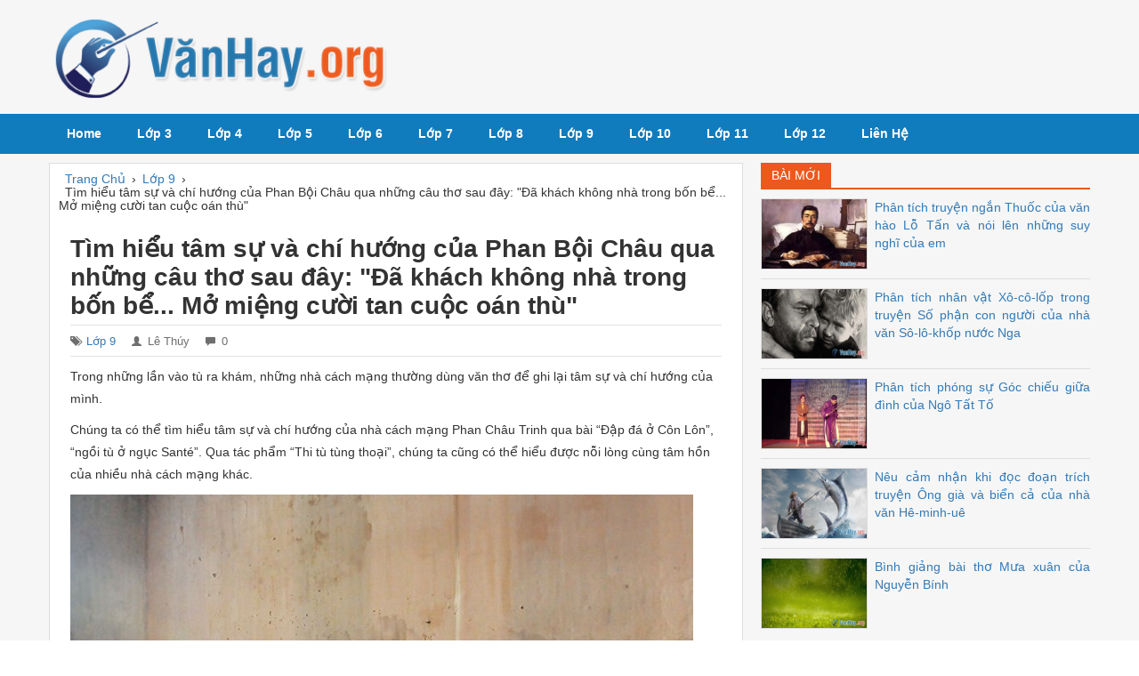

--- FILE ---
content_type: text/html; charset=utf-8
request_url: https://vanhay.org/tim-hieu-tam-su-va-chi-huong-cua-phan-boi-chau-qua-nhung-cau-tho-sau-day-da-khach-khong-nha-trong-bon-be-mo/
body_size: 8787
content:

<!DOCTYPE html>
<html lang="vi" xmlns="http://www.w3.org/1999/xhtml">
<head><meta http-equiv="Content-Type" content="text/html; charset=utf-8" /><title>
	Tìm hiểu tâm sự và chí hướng của Phan Bội Châu qua những câu thơ sau đây: "Đã khách không nhà trong bốn bể... Mở miệng cười tan cuộc oán thù"
</title><link rel="icon" href="/favicon.ico" type="image/x-icon" />
    <!--iOS/android/handheld specific -->
    <link rel="apple-touch-icon" href="/apple-touch-icon.png" /><meta name="viewport" content="width=device-width, initial-scale=1.0" /><meta name="apple-mobile-web-app-capable" content="yes" /><meta name="apple-mobile-web-app-status-bar-style" content="black" /><link rel="stylesheet" type="text/css" media="all" href="/bootstrap/css/bootstrap.min.css" /><link rel="stylesheet" type="text/css" media="all" href="/style.min.css" />
    <!--[if lt IE 9]>
    <script src="/js/html5.js"></script>
    <![endif]-->    
    <script type='text/javascript' src='//ajax.googleapis.com/ajax/libs/jquery/1.8.3/jquery.min.js?ver=1.7.1'></script>
    <script type='text/javascript' src='/js/modernizr.min.js?ver=3.9.2'></script>
    <script type='text/javascript' src='/js/customscript.js?ver=3.9.2'></script>


<meta name="keywords" content="Tìm hiểu tâm sự và chí hướng của Phan Bội Châu qua những câu thơ sau đây: &quot;Đã khách không nhà trong bốn bể... Mở miệng cười tan cuộc oán thù&quot;" /><meta name="description" content="Trong những lần vào tù ra khám, những nhà cách mạng thường dùng văn thơ để ghi lại tâm sự và chí hướng của mình.
Chúng ta có thể tìm hiểu tâm sự và chí hướng của nhà cách mạng Phan Châu Trinh qua bài “Đập đá ở Côn Lôn”, “ngồi tù ở ngục Santé”." /></head>
<body>
    <div id="wrap">
        
<div id="header">
    <div class="container">
        <div class="row">

            <div id="logo" class="col-md-4">
                <p><a href="https://vanhay.org/" title="Văn hay, những bài văn mẫu hay chọn lọc"><img class="img-responsive" src="/images/logo.png" alt="Văn hay, những bài văn mẫu hay chọn lọc"></a></p>
            </div> <!-- #logo -->

            <div id="wg-header" class="col-md-8 right">
                
            </div> <!-- End #wg-header -->

        </div> <!-- .row -->
    </div> <!-- .container -->

</div> <!-- End #header -->

<div id="main-menu">

    <div class="secondary-navigation">
        <nav id="navigation" >
            <ul id="menu-main-navigation" class="menu">
                <li><a href="https://vanhay.org/">Home</a></li>
                <li><a href="/van-hay/lop-3/">Lớp 3</a></li>
                <li><a href="/van-hay/lop-4/">Lớp 4</a></li>
                <li><a href="/van-hay/lop-5/">Lớp 5</a></li>
                <li><a href="/van-hay/lop-6/">Lớp 6</a></li>
                <li><a href="/van-hay/lop-7/">Lớp 7</a></li>
                <li><a href="/van-hay/lop-8/">Lớp 8</a></li>
                <li><a href="/van-hay/lop-9/">Lớp 9</a></li>
                <li><a href="/van-hay/lop-10/">Lớp 10</a></li>
                <li><a href="/van-hay/lop-11/">Lớp 11</a></li>
                <li><a href="/van-hay/lop-12/">Lớp 12</a></li>
                <li><a rel="nofollow" href="/lien-he/">Liên Hệ</a></li>
            </ul>
        </nav>
    </div> <!-- End .secondary-navigation -->

</div> <!-- #main-menu -->

        <div class="container">       
            
    <div class="row">
        

<div id="main-content" class="col-md-8">   
    <div class="main-breadcrumb"><div itemscope itemtype="http://data-vocabulary.org/Breadcrumb"><a href="/" itemprop="url"><span itemprop="title">Trang Chủ</span></a>›</div><div itemscope itemtype="http://data-vocabulary.org/Breadcrumb"><a href="https://vanhay.org/van-hay/lop-9/" itemprop="url"><span itemprop="title">Lớp 9</span></a>›</div><div><span>Tìm hiểu tâm sự và chí hướng của Phan Bội Châu qua những câu thơ sau đây: "Đã khách không nhà trong bốn bể... Mở miệng cười tan cuộc oán thù"</span></div></div>
    <article>
        <div id="content_box" >

            <div id="post">

                <h1 class="title">Tìm hiểu tâm sự và chí hướng của Phan Bội Châu qua những câu thơ sau đây: "Đã khách không nhà trong bốn bể... Mở miệng cười tan cuộc oán thù"</h1>
                <span class="post-meta"><span class="post-cat"><span class="glyphicon glyphicon-tags"></span><a href="https://vanhay.org/van-hay/lop-9/" title="View all posts in Lớp 9">Lớp 9</a></span><span class="post-author"><span class="glyphicon glyphicon-user"></span>Lê Thúy</span><span class="post-comments"><span class="glyphicon glyphicon-comment"></span>0</span></span>

                <div class="content">
                    <p> Trong những lần vào tù ra khám, những nhà cách mạng thường dùng văn thơ để ghi lại tâm sự và chí hướng của mình.</p>
<p>  Chúng ta có thể tìm hiểu tâm sự và chí hướng của nhà cách mạng Phan Châu Trinh qua bài “Đập đá ở Côn Lôn”, “ngồi tù ở ngục Santé”. Qua tác phẩm “Thi tù tùng thoại”, chúng ta cũng có thể hiểu được nỗi lòng cùng tâm hồn của nhiều nhà cách mạng khác.</p>
<p><img src="https://vanhay.org/uploads/2016/08/23/nguc-tu-quang-dong_103923.jpg" width="700" height="500" alt="Ngục tù Quảng Đông" title="Ngục tù Quảng Đông"/></p>
<p>  Trên đường bôn ba nơi hải ngoại để mong thực hiện lí tưởng giải phóng dân tộc thoát khỏi ách nô lệ của thực dân Pháp, trong những lần vào tù ra khám, Phan Bội Châu cũng đã ghi lại tâm sự và chí hướng của mình qua nhiều văn thơ. Đoạn thơ sau đây trích trong bài “Cảm tác vào nhà ngục Quảng Đông” giúp ta hiểu được khá nhiều tâm sự và chí hướng của nhà cách mạng họ Phan:</p>
<p>  Đã khách không nhà trong bốn bể,<br />
  Lại người có tội giữa năm châu <br />
  Dang tay ôm chặt bồ kinh tế,<br />
Mở miệng cười tan cuộc oán thù.</p>
<p>  Năm 1913, khi trong nước xảy ra vụ ném bom ở Thái Bình và khách sạn Hà Nội, thì tại tỉnh thành Quảng Đông - nới mà nhà cách mạng Phan Bội Châu đang hoạt động - có quân lính gây chiến, Long Tế Quang được lệnh kéo binh đến để nhận chức Đô đốc tỉnh Quảng Đông, Pháp âm mưu mua chuộc Long Tế Quang để ông này bắt giam Phan Bội Châu vào ngục.</p>
<p>  Cuộc đời vào tù ra khám không thể làm nản lòng, thối chí một người đã quyết hi sinh vì đại cuộc như Phan Bội Châu.</p>
<p>  Đứng ra chủ trương và lãnh đạo trong phong trào giải phóng dân tộc khỏi ách nô lệ của thực dân Pháp, Phan Bội Châu đã thấy trước tất cả những gian lao nguy hiểm đang chờ đón mình.</p>
<p>  Tuy nhiên, trong bao năm lưu lạc nơi đất khách, theo đuổi một lí tưởng cao cả, mang trong mình một sứ mạng thiêng liêng: cứu dân, cứu nước, nhà cách mạng không khỏi chạnh lòng nghĩ đến tấm thân trôi nổi, rày đó mai đây không nơi nương tựa. Giữa cảnh mênh mông và vô cùng rộng lớn của trời đất thế mà Phan Bội Châu không tìm được một mái nhà để sưởi ấm lòng người viễn khách trên bước đường li hương:</p>
<p>  Đã khách không nhà trong bốn bể.</p>
<p>  Trong những ngày còn ở tại quê nhà, Phan Bội Châu phải lén lút hoạt động để tránh sự dò xét của thực dân Pháp. Cho đến khi ra hải ngoại và mỗi lần trở về nước, ông đều phải giữ bí mật hành tung.</p>
<p>  Không có cơ hội hoạt động ở quê hương, trốn ra hải ngoại, Phan Bội Châu cũng chẳng được may mắn hơn., ông đã yêu cầu các chính khách Nhật và Trung Hoa giúp cho phương tiện trong việc đòi lại chủ quyền của đất nước. Những người này hứa sẽ sẵn sàng giúp và hứa hẹn rất nhiều nhưng đó chỉ là những lời nói suông. Năm 1908, sau khi kí thương ước với Pháp, Chính phủ Nhật đã ra lệnh trục xuất tất cả những nhà cách mạng Việt Nam trên đất Nhật. Phan Bội Châu cùng các bạn đồng chí sang Trung Hoa để tạm tránh và tiếp tục việc mưu đồ đại sứ, nhưng nơi đây nhà cầm quyền Trung Hoa cũng chẳng để cho ông và các bạn đồng chí được yên.</p>
<p>  Ở trong nước, Phan Bội Châu đã bị thực dân phong kiến đặt ra ngoài vòng pháp luật, ra nước ngoài ông cũng vẫn bị theo dõi. Đâu đâu ông cũng phải hoạt động một cách âm thầm, lén lút.</p>
<p>  Nhân vụ ném bom ở Thái Bình và khách sạn Hà Nội, thực dân Pháp lên án xử tử 4 người làm cách mạng trong đó có Phan Bội Châu và Kỳ Ngoại Hầu Cường Để. Bủa lưới khắp trong nước để bắt cho kì được Phan Bội Châu, thực dân còn thương thuyết các nước lân bang để truy nã ông một cách gắt gao.</p>
<p>  Vậy khắp năm châu, đâu đâu Phan Bội Châu cũng là kẻ có tội.</p>
<p>  Lại người có tội giữa năm châu.<br />
Nhưng Phan Bội Châu đã làm gì nên tội? Phải chăng ông đã thiết tha yêu nước và mong mỏi đòi lại chủ quyền quốc gia trong tay thực dân? Thực dân không muốn cho nước Việt Nam được tự do, Phan Bội Châu tranh đấu đòi tự do. Thực dân rêu rao khai hóa dân tộc nhược tiểu nhưng kì thật chúng muốn cho Việt Nam mãi mãi là thuộc địa của chúng. Vì lẽ ấy, cường quyền và pháp luận của thực dân đã lên án Phan Bội Châu.</p>
<p>  Bốn câu thơ trong bài “Vào nhà ngục Quảng Đông cảm tác” trên đây không những đã nói lên tâm sự của nhà cách mạng Phan Bội Châu mà còn cho chúng ta biết thêm chí hướng của ông nữa.</p>
<p>  Chí hướng của Phan Bội Châu là chí hướng của một người luôn luôn mưu việc ích nước lợi dân. Lí tưởng này đã có ngay trong người của Phan Bội Châu từ lúc ông còn là một thư sinh. Khi kinh thành Huế thất thủ, vua Hàm Nghi bôn đào (năm 1885), Tôn Thất Thuyết liền hạ chiếu cần vương. Lúc bấy giờ chỉ là một thư sinh vừa 18 tuổi, Phan Bội Châu hăng hái hưởng ứng phong trào kháng Pháp bằng cách lập ra “sĩ tử cần vương đội”. Kịp đến lúc trưởng thành, ông đã quên thân mình, quên chữ công danh, đi khắp trong nước để vận động công cuộc cách mạng giải phóng dân tộc.</p>
<p>  Vì muốn thực hiện việc kinh bang tế thế mà Phan Bội Châu phải lưu lạc nơi xứ người, chịu muôn ngàn cay đắng, vào tù ra khám. Tuy nhiên, nhà ái quốc chân thành họ Phan, trước những đe dọa của thực dân, vẫn “ôm chặt bồ kinh tế”:</p>
<p>  Dang tay ôm chặt bồ kinh tế.</p>
<p>  Nhưng lí tưởng của Phan Bội Châu không phải chỉ dừng lại khi ông đã hoàn thành sứ mạng giành lại chủ quyền cho đất nước, ông còn muốn tiến xa hơn nữa, chủ trương dùng võ lực để đánh đuổi kẻ thù cướp nước ta khỏi lãnh thổ, nhưng Phan Bội Châu không hề có tư tưởng “kì thị chủng tộc”.</p>
<p>  Ông muốn tiến đến một xã hội mà trong đó loài người không còn thù oán, giận ghét nhau. Là một nhà nho uyên thâm, ông muốn thực hành câu của thánh hiền “dĩ đức báo oán”. Kẻ thù đối xử tàn ác với mình nhưng với độ lượng quân tử, với lòng nhân ái, mình phải dùng sự ôn hòa, đức độ để đối xử với họ, thù oán nhờ đó sẽ được xóa tan.</p>
<p>  Gặp lúc hoạn nạn người quân tử không nên trách trời, hờn giận người mình phải xét nét lỗi mình, suy ngẫm để sửa chữa những khuyết điểm.</p>
<p><img src="https://vanhay.org/uploads/2016/08/23/nha-nguc-quang-dong_103923.jpg" width="700" height="525" alt="Nhà ngục Quảng Đông" title="Nhà ngục Quảng Đông"/></p>
<p>  Trên đường tranh đấu, là một chiến sĩ cách mạng tiên phong, Phan Bội Châu thấy cần phải thực hành phương châm “bớt thù thêm bạn” để gây thêm uy lực cho mình, những sự oán thù, hiềm khích cũng sẽ được giải quyết một cách ôn hòa.</p>
<p>  Mở miệng cười tan cuộc oán thù.</p>
<p>  Lí tưởng của nhà cách mạng Phan Bội Châu được thể hiện qua bốn câu thơ trên là lí tưởng đại đồng, nhân ái mà chúng ta có thể tìm được nơi các bậc hiền triết trên thế giới.</p>
<p>  Tâm sự và chí hướng của Phan Bội Châu trong bốn câu thơ trên là tâm sự của một nhà ái quốc đã gặp nhiều nỗi gian truân trên bước đường thực hiện, lí tưởng cứu dân cứu nước và chí hướng của ông là chí hướng của một anh hùng lúc nào cũng muốn đem tài kinh bang tế thế của mình để làm nên những việc phi thường, lưu lại cho hậu thế những chiến công hiển hách.</p>
<p>  Với những lời thơ hào hùng, Phan Bội Châu đã tỏ ra có một tác phong của người quân tử “phú quý bất năng dâm, bần tiện bất năng di, uy vũ bất năng khuất”.</p>
                </div> <!-- .content -->

                

            </div><!-- End .post-->
            
            <div class="related-posts"><h3>Bài viết liên quan</h3><div class="row"><div class="col-sm-4 rp"><a href="https://vanhay.org/binh-giang-bai-ca-dao-sau-dung-ben-ni-dong-ngo-ben-te-dong-phat-pho-duoi-ngon-nang-hong-ban-mai/" title="Bình giảng bài ca dao sau: Đứng bên ni đồng ngó bên tê đồng... Phất phơ dưới ngọn nắng hồng ban mai"><img width="200" height="125" src="https://vanhay.org/uploads/2016/07/11/dung-ben-ni-dong_092843.png" alt="Bình giảng bài ca dao sau: Đứng bên ni đồng ngó bên tê đồng... Phất phơ dưới ngọn nắng hồng ban mai" title="Bình giảng bài ca dao sau: Đứng bên ni đồng ngó bên tê đồng... Phất phơ dưới ngọn nắng hồng ban mai" /><p>Bình giảng bài ca dao sau: "Đứng bên ni đồng ngó bên tê đồng... Phất phơ dưới ngọn nắng hồng ban mai"</p></a></div><div class="col-sm-4 rp"><a href="https://vanhay.org/trong-thu-gui-thanh-nien-va-nhi-dong-ca-nuoc-nhan-dip-tet-nam-1946-bac-ho-viet-mot-nam-khoi-dau-tu-mua-xuan/" title="Trong thư gửi thanh niên và nhi đồng cả nước nhân dịp Tết năm 1946.
 Bác Hồ viết: Một năm khởi đầu từ mùa xuân. Một đời bắt đầu từ tuổi trẻ.
 Tuổi trẻ là mùa xuân của xã hội. Hãy nêu suy nghĩ về lời nói của Bác"><img width="200" height="125" src="https://vanhay.org/uploads/2016/07/09/tuoi-tre-la-mua-xuan_015658.jpg" alt="Trong thư gửi thanh niên và nhi đồng cả nước nhân dịp Tết năm 1946.
 Bác Hồ viết: Một năm khởi đầu từ mùa xuân. Một đời bắt đầu từ tuổi trẻ.
 Tuổi trẻ là mùa xuân của xã hội. Hãy nêu suy nghĩ về lời nói của Bác" title="Trong thư gửi thanh niên và nhi đồng cả nước nhân dịp Tết năm 1946.
 Bác Hồ viết: Một năm khởi đầu từ mùa xuân. Một đời bắt đầu từ tuổi trẻ.
 Tuổi trẻ là mùa xuân của xã hội. Hãy nêu suy nghĩ về lời nói của Bác" /><p>Trong thư gửi thanh niên và nhi đồng cả nước nhân dịp Tết năm 1946.
 Bác Hồ viết: Một năm khởi đầu từ mùa xuân. Một đời bắt đầu từ tuổi trẻ.
 Tuổi trẻ là mùa xuân của xã hội. Hãy nêu suy nghĩ về lời nói của Bác</p></a></div><div class="col-sm-4 rp"><a href="https://vanhay.org/ban-luan-ve-cau-tuc-ngu-co-cong-mai-sac-co-ngay-nen-kim/" title="Bàn luận về câu tục ngữ: Có công mài sắc có ngày nên kim"><img width="200" height="125" src="https://vanhay.org/uploads/2016/08/18/co-cong-mai-sat_024219.png" alt="Bàn luận về câu tục ngữ: Có công mài sắc có ngày nên kim" title="Bàn luận về câu tục ngữ: Có công mài sắc có ngày nên kim" /><p>Bàn luận về câu tục ngữ: Có công mài sắc có ngày nên kim</p></a></div></div><!-- .row --><div class="row"><div class="col-sm-4 rp"><a href="https://vanhay.org/ke-lai-mot-lan-mac-khuyet-diem-cua-ban-than-hoac-mot-nguoi-ban-trong-lop-lam-thay-co-giao-buon/" title="Kể lại một lần mắc khuyết điểm của bản thân hoặc một người bạn trong lớp làm thầy (cô) giáo buồn"><img width="200" height="125" src="https://vanhay.org/uploads/2016/07/07/mot-lan-mac-loi_042611.jpg" alt="Kể lại một lần mắc khuyết điểm của bản thân hoặc một người bạn trong lớp làm thầy (cô) giáo buồn" title="Kể lại một lần mắc khuyết điểm của bản thân hoặc một người bạn trong lớp làm thầy (cô) giáo buồn" /><p>Kể lại một lần mắc khuyết điểm của bản thân hoặc một người bạn trong lớp làm thầy (cô) giáo buồn</p></a></div><div class="col-sm-4 rp"><a href="https://vanhay.org/phan-tich-mot-so-bai-ca-dao-hay-ve-tinh-yeu-nam-nu-va-giao-duyen-trong-kho-tang-van-hoc-dan-gian-viet-nam/" title="Phân tích một số bài ca dao hay về tình yêu nam nữ và giao duyên trong kho tàng văn học dân gian Việt Nam"><img width="200" height="125" src="https://vanhay.org/uploads/2016/07/11/giao-duyen_022053.png" alt="Phân tích một số bài ca dao hay về tình yêu nam nữ và giao duyên trong kho tàng văn học dân gian Việt Nam" title="Phân tích một số bài ca dao hay về tình yêu nam nữ và giao duyên trong kho tàng văn học dân gian Việt Nam" /><p>Phân tích một số bài ca dao hay về tình yêu nam nữ và giao duyên trong kho tàng văn học dân gian Việt Nam</p></a></div><div class="col-sm-4 rp"><a href="https://vanhay.org/ban-ve-trang-phuc/" title="Bàn về trang phục"><img width="200" height="125" src="https://vanhay.org/uploads/2016/07/09/trang-phuc-vay-xoe_094240.jpg" alt="Bàn về trang phục" title="Bàn về trang phục" /><p>Bàn về trang phục</p></a></div></div><!-- .row --></div>
                        
             

            <div id="cphContent_ucPost1_div_commentform" class="comment-form">
                <h3>Viết bình luận</h3>
                <form method="post" action="/tim-hieu-tam-su-va-chi-huong-cua-phan-boi-chau-qua-nhung-cau-tho-sau-day-da-khach-khong-nha-trong-bon-be-mo/" id="cf">
<div class="aspNetHidden">
<input type="hidden" name="__VIEWSTATE" id="__VIEWSTATE" value="H4Jz/xidZGakVCUGqD75UE8A98VzptAlxakxw2rwhfO6wgVVX+IRUlbwTd5Y3qfunQTqKFCLRCFf3xD6rahNqMl7AQr/GEr9q5X5opYPUUw=" />
</div>

<div class="aspNetHidden">

	<input type="hidden" name="__VIEWSTATEGENERATOR" id="__VIEWSTATEGENERATOR" value="1E0D0D5D" />
	<input type="hidden" name="__EVENTVALIDATION" id="__EVENTVALIDATION" value="BP3luvpRJWSKanIrp575EMPyAKAEWTHtC+b75adjVedoqgpbSqGpK2e81npVKB7hkNUraLP1mo+DdNz2GqcHkY7YPtZd6s2bivpQu6d5Ako0upL6pVOvRLsEjOFITMVhI9QLJeKS9aCmUBDKMwNbTLJdcstGP6K2PeObnysMgLwLBxHZE9/NMgywBoykgZX+XvhHKHllNw4FO+i7otHbTA==" />
</div>
                    <p class="comment-form-author">
                        <label for="author">Họ tên</label>                            
                        <input name="ctl00$cphContent$ucPost1$txtAuthor" type="text" id="cphContent_ucPost1_txtAuthor" class="author" size="30" aria-required="true" />
                    </p>
                    <p class="comment-form-email">
                        <label for="email">Địa chỉ email</label>                            
                        <input name="ctl00$cphContent$ucPost1$txtEmail" type="text" id="cphContent_ucPost1_txtEmail" class="email" size="30" aria-required="true" />
                    </p>
                    <p class="comment-form-comment">
                        <label for="comment">Nội dung</label>                            
                        <textarea name="ctl00$cphContent$ucPost1$txtComment" rows="5" cols="45" id="cphContent_ucPost1_txtComment" class="comment" aria-required="true">
</textarea>
                    </p>
                    <p class="form-submit">                           
                        <input type="submit" name="ctl00$cphContent$ucPost1$btnComment" value="Gửi Bình Luận" id="cphContent_ucPost1_btnComment" class="btn btn-primary" />                          
                        <input type="hidden" name="ctl00$cphContent$ucPost1$hfPostID" id="cphContent_ucPost1_hfPostID" value="124" />
                    </p>
                </form>

            </div> <!-- End #comment-form -->

        </div> <!-- End #content_box -->

    </article>


</div> <!-- #main-content -->
        
<div id="sidebar" class="col-md-4">   

    <div class="sidebar-item new-posts col-xs-12">
        <h3 class="block-title"><span>Bài Mới</span></h3>
        <ul>
            <li class="row"><div class="left"><a title="Phân tích truyện ngắn Thuốc của văn hào Lỗ Tấn và nói lên những suy nghĩ của em" href="https://vanhay.org/phan-tich-truyen-ngan-thuoc-cua-van-hao-lo-tan-va-noi-len-nhung-suy-nghi-cua-em/"><img src="https://img.vanhay.org/uploads/2019/05/23/phan-tich-truyen-ngan-thuoc-cua-van-hao-lo-tan_022152892.jpg" alt="Phân tích truyện ngắn Thuốc của văn hào Lỗ Tấn và nói lên những suy nghĩ của em" width ="120" height="80"/></a></div><p><a title="Phân tích truyện ngắn Thuốc của văn hào Lỗ Tấn và nói lên những suy nghĩ của em" href="https://vanhay.org/phan-tich-truyen-ngan-thuoc-cua-van-hao-lo-tan-va-noi-len-nhung-suy-nghi-cua-em/">Phân tích truyện ngắn Thuốc của văn hào Lỗ Tấn và nói lên những suy nghĩ của em</a></p></li><li class="row"><div class="left"><a title="Phân tích nhân vật Xô-cô-lốp trong truyện Số phận con người của nhà văn Sô-lô-khốp nước Nga" href="https://vanhay.org/phan-tich-nhan-vat-xo-co-lop-trong-truyen-so-phan-con-nguoi-cua-nha-van-so-lo-khop-nuoc-nga/"><img src="https://img.vanhay.org/uploads/2019/05/23/phan-tich-nhan-vat-xo-co-lop-trong-truyen-so-phan-con-nguoi_015011819.jpg" alt="Phân tích nhân vật Xô-cô-lốp trong truyện Số phận con người của nhà văn Sô-lô-khốp nước Nga" width ="120" height="80"/></a></div><p><a title="Phân tích nhân vật Xô-cô-lốp trong truyện Số phận con người của nhà văn Sô-lô-khốp nước Nga" href="https://vanhay.org/phan-tich-nhan-vat-xo-co-lop-trong-truyen-so-phan-con-nguoi-cua-nha-van-so-lo-khop-nuoc-nga/">Phân tích nhân vật Xô-cô-lốp trong truyện Số phận con người của nhà văn Sô-lô-khốp nước Nga</a></p></li><li class="row"><div class="left"><a title="Phân tích phóng sự Góc chiếu giữa đình của Ngô Tất Tố" href="https://vanhay.org/phan-tich-phong-su-goc-chieu-giua-dinh-cua-ngo-tat-to/"><img src="https://img.vanhay.org/uploads/2019/05/23/phan-tich-phong-su-goc-chieu-giua-dinh-cua-ngo-tat-to_013149926.jpg" alt="Phân tích phóng sự Góc chiếu giữa đình của Ngô Tất Tố" width ="120" height="80"/></a></div><p><a title="Phân tích phóng sự Góc chiếu giữa đình của Ngô Tất Tố" href="https://vanhay.org/phan-tich-phong-su-goc-chieu-giua-dinh-cua-ngo-tat-to/">Phân tích phóng sự Góc chiếu giữa đình của Ngô Tất Tố</a></p></li><li class="row"><div class="left"><a title="Nêu cảm nhận khi đọc đoạn trích truyện Ông già và biển cả của nhà văn Hê-minh-uê" href="https://vanhay.org/neu-cam-nhan-khi-doc-doan-trich-truyen-ong-gia-va-bien-ca-cua-nha-van-he-minh-ue/"><img src="https://img.vanhay.org/uploads/2019/05/23/neu-cam-nhan-khi-doc-doan-trich-truyen-ong-gia-va-bien-ca_111906426.jpg" alt="Nêu cảm nhận khi đọc đoạn trích truyện Ông già và biển cả của nhà văn Hê-minh-uê" width ="120" height="80"/></a></div><p><a title="Nêu cảm nhận khi đọc đoạn trích truyện Ông già và biển cả của nhà văn Hê-minh-uê" href="https://vanhay.org/neu-cam-nhan-khi-doc-doan-trich-truyen-ong-gia-va-bien-ca-cua-nha-van-he-minh-ue/">Nêu cảm nhận khi đọc đoạn trích truyện Ông già và biển cả của nhà văn Hê-minh-uê</a></p></li><li class="row"><div class="left"><a title="Bình giảng bài thơ Mưa xuân của Nguyễn Bính" href="https://vanhay.org/binh-giang-bai-tho-mua-xuan-cua-nguyen-binh/"><img src="https://img.vanhay.org/uploads/2019/05/23/binh-giang-bai-tho-mua-xuan-cua-nguyen-binh_105804596.jpg" alt="Bình giảng bài thơ Mưa xuân của Nguyễn Bính" width ="120" height="80"/></a></div><p><a title="Bình giảng bài thơ Mưa xuân của Nguyễn Bính" href="https://vanhay.org/binh-giang-bai-tho-mua-xuan-cua-nguyen-binh/">Bình giảng bài thơ Mưa xuân của Nguyễn Bính</a></p></li>
        </ul>
    </div>
    
    <div class="sidebar-item popular-posts col-xs-12">
        <h3 class="block-title"><span>Được Quan Tâm</span></h3>
        <ul>
            <li class="row"><div class="left"><a title="Cảm nhận về đoạn trích Thúc Sinh từ biệt Thúy Kiều" href="https://vanhay.org/cam-nhan-ve-doan-trich-thuc-sinh-tu-biet-thuy-kieu/"><img src="https://vanhay.org/uploads/2016/08/20/thuc-sinh-tu-biet-thuy-kieu_094902.png" alt="Cảm nhận về đoạn trích Thúc Sinh từ biệt Thúy Kiều" width ="120" height="80"/></a></div><p><a title="Cảm nhận về đoạn trích Thúc Sinh từ biệt Thúy Kiều" href="https://vanhay.org/cam-nhan-ve-doan-trich-thuc-sinh-tu-biet-thuy-kieu/">Cảm nhận về đoạn trích Thúc Sinh từ biệt Thúy Kiều</a></p></li><li class="row"><div class="left"><a title="Cảm nhận của em về tinh yêu quê hương của Tế Hanh qua bài thơ Quê hương" href="https://vanhay.org/cam-nhan-cua-em-ve-tinh-yeu-que-huong-cua-te-hanh-qua-bai-tho-que-huong/"><img src="https://vanhay.org/uploads/2016/08/23/que-huong_094453.png" alt="Cảm nhận của em về tinh yêu quê hương của Tế Hanh qua bài thơ Quê hương" width ="120" height="80"/></a></div><p><a title="Cảm nhận của em về tinh yêu quê hương của Tế Hanh qua bài thơ Quê hương" href="https://vanhay.org/cam-nhan-cua-em-ve-tinh-yeu-que-huong-cua-te-hanh-qua-bai-tho-que-huong/">Cảm nhận của em về tinh yêu quê hương của Tế Hanh qua bài thơ Quê hương</a></p></li><li class="row"><div class="left"><a title="Cảm nhận về bài ca dao sau: Trèo lên cây bưởi hái hoa... Chim vào lồng biết thuở nào ra?" href="https://vanhay.org/cam-nhan-ve-bai-ca-dao-sau-treo-len-cay-buoi-hai-hoa-chim-vao-long-biet-thuo-nao-ra/"><img src="https://vanhay.org/uploads/2016/07/11/treo-len-cay-buoi-hai-hoa_032422.png" alt="Cảm nhận về bài ca dao sau: Trèo lên cây bưởi hái hoa... Chim vào lồng biết thuở nào ra?" width ="120" height="80"/></a></div><p><a title="Cảm nhận về bài ca dao sau: Trèo lên cây bưởi hái hoa... Chim vào lồng biết thuở nào ra?" href="https://vanhay.org/cam-nhan-ve-bai-ca-dao-sau-treo-len-cay-buoi-hai-hoa-chim-vao-long-biet-thuo-nao-ra/">Cảm nhận về bài ca dao sau: Trèo lên cây bưởi hái hoa... Chim vào lồng biết thuở nào ra?</a></p></li><li class="row"><div class="left"><a title="Cảm nghĩ về bài ca dao Đứng bên ni đồng ngó bên tê đồng... Phất phơ dưới ngon nắng hồng ban mai" href="https://vanhay.org/cam-nghi-ve-bai-ca-dao-dung-ben-ni-dong-ngo-ben-te-dong-phat-pho-duoi-ngon-nang-hong-ban-mai/"><img src="https://vanhay.org/uploads/2016/07/11/dung-ben-ni-dong_092649.png" alt="Cảm nghĩ về bài ca dao Đứng bên ni đồng ngó bên tê đồng... Phất phơ dưới ngon nắng hồng ban mai" width ="120" height="80"/></a></div><p><a title="Cảm nghĩ về bài ca dao Đứng bên ni đồng ngó bên tê đồng... Phất phơ dưới ngon nắng hồng ban mai" href="https://vanhay.org/cam-nghi-ve-bai-ca-dao-dung-ben-ni-dong-ngo-ben-te-dong-phat-pho-duoi-ngon-nang-hong-ban-mai/">Cảm nghĩ về bài ca dao "Đứng bên ni đồng ngó bên tê đồng... Phất phơ dưới ngon nắng hồng ban mai"</a></p></li><li class="row"><div class="left"><a title="Viết một đoạn văn giới thiệu về tác giả Nguyễn Du và Truyện Kiều" href="https://vanhay.org/viet-mot-doan-van-gioi-thieu-ve-tac-gia-nguyen-du-va-truyen-kieu/"><img src="https://vanhay.org/uploads/2016/08/18/nguyen-du_045425.png" alt="Viết một đoạn văn giới thiệu về tác giả Nguyễn Du và Truyện Kiều" width ="120" height="80"/></a></div><p><a title="Viết một đoạn văn giới thiệu về tác giả Nguyễn Du và Truyện Kiều" href="https://vanhay.org/viet-mot-doan-van-gioi-thieu-ve-tac-gia-nguyen-du-va-truyen-kieu/">Viết một đoạn văn giới thiệu về tác giả Nguyễn Du và Truyện Kiều</a></p></li>
        </ul>
    </div>
</div> <!-- #sidebar -->
    </div> <!-- .row -->    

        </div> <!-- End #main-container -->
        
<footer>
    <div class="container">
        <div class="row footer-widgets">

            <div class="col-sm-6 f-widget f-widget-1">
                    <h3>Giới thiệu</h3>
                    <p>Thư viện những bài văn mẫu hay, đặc sắc, chọn lọc giúp các bạn học sinh và giáo viên có nguồn tham khảo bổ ích. Chia sẻ <a href="https://sangkienkinhnghiem.net/" target="_blank">sáng kiến kinh nghiệm</a> hay nhất.</p>
                </div>

            <div class="col-sm-3 f-widget f-widget-2">                   
            </div>

            <div class="col-sm-3 f-widget f-widget-3">
                <h3>Mạng xã hội</h3>
                <div class="social-profile-icons">
                    <ul class="">
                        <li class="social-facebook"><a rel="nofollow" href="#" title="Facebook">Facebook</a></li>
                        <li class="social-gplus"><a rel="nofollow" href="#" title="Google+">Google+</a></li>
                        <li class="social-twitter"><a rel="nofollow" href="#" title="Twitter">Twitter</a></li>
                    </ul>
                </div>
            </div>

        </div><!--.footer-widgets-->

    </div><!--.container-->


    <div class="copyrights">
        <div class="row" id="copyright-note">
            <span>Copyright &copy; 2026 VanHay.org</span>
            <div class="top"><a href="#top">Back to Top &uarr;</a></div>
        </div>

    </div> <!-- .copyrights -->

</footer><!--footer-->


<script>
  (function(i,s,o,g,r,a,m){i['GoogleAnalyticsObject']=r;i[r]=i[r]||function(){
  (i[r].q=i[r].q||[]).push(arguments)},i[r].l=1*new Date();a=s.createElement(o),
  m=s.getElementsByTagName(o)[0];a.async=1;a.src=g;m.parentNode.insertBefore(a,m)
  })(window,document,'script','https://www.google-analytics.com/analytics.js','ga');

  ga('create', 'UA-81660534-2', 'auto');
  ga('send', 'pageview');

</script>




    </div> <!-- #wrap -->
<script defer src="https://static.cloudflareinsights.com/beacon.min.js/vcd15cbe7772f49c399c6a5babf22c1241717689176015" integrity="sha512-ZpsOmlRQV6y907TI0dKBHq9Md29nnaEIPlkf84rnaERnq6zvWvPUqr2ft8M1aS28oN72PdrCzSjY4U6VaAw1EQ==" data-cf-beacon='{"version":"2024.11.0","token":"f2451dbce38e47d486d3e5adf97655ce","r":1,"server_timing":{"name":{"cfCacheStatus":true,"cfEdge":true,"cfExtPri":true,"cfL4":true,"cfOrigin":true,"cfSpeedBrain":true},"location_startswith":null}}' crossorigin="anonymous"></script>
</body>
</html>


--- FILE ---
content_type: text/css
request_url: https://vanhay.org/style.min.css
body_size: 3077
content:
html{color:#000;background:#FFF}body,div,dl,dt,dd,ul,ol,li,h1,h2,h3,h4,h5,h6,pre,code,form,fieldset,legend,input,textarea,p,blockquote,th,td{margin:0;padding:0}table{border-collapse:collapse;border-spacing:0}fieldset,img{border:0}address,caption,cite,code,dfn,em,strong,th,var{font-style:normal;font-weight:normal}ol,ul{list-style:none}caption,th{text-align:left}h1,h2,h3,h4,h5,h6{font-size:100%;font-weight:normal}q:before,q:after{content:''}abbr,acronym{border:0;font-variant:normal}sup{vertical-align:text-top}sub{vertical-align:text-bottom}input,textarea,select{font-family:inherit;font-size:inherit;font-weight:inherit;*font-size:100%}legend{color:#000}#yui3-css-stamp.cssreset{display:none}html{font-family:Arial,Helvetica,sans-serif !important;}a,a:hover,a:active,a:visited{text-decoration:none;}strong{font-weight:bold;}.center{text-align:center;}.middle{vertical-align:middle !important;}.italic{font-style:italic;}.bold{font-weight:bold;}.clear{clear:both}.left{float:left}.right{float:right}.last{margin-right:0}.inside .left{margin-left:1em}.vertical-align{display:flex;align-items:center;}img{max-width:100%}.container{padding:0;width:100%;max-width:1170px;}.row{margin:0;padding:0;}.col-xs-1,.col-sm-1,.col-md-1,.col-lg-1,.col-xs-2,.col-sm-2,.col-md-2,.col-lg-2,.col-xs-3,.col-sm-3,.col-md-3,.col-lg-3,.col-xs-4,.col-sm-4,.col-md-4,.col-lg-4,.col-xs-5,.col-sm-5,.col-md-5,.col-lg-5,.col-xs-6,.col-sm-6,.col-md-6,.col-lg-6,.col-xs-7,.col-sm-7,.col-md-7,.col-lg-7,.col-xs-8,.col-sm-8,.col-md-8,.col-lg-8,.col-xs-9,.col-sm-9,.col-md-9,.col-lg-9,.col-xs-10,.col-sm-10,.col-md-10,.col-lg-10,.col-xs-11,.col-sm-11,.col-md-11,.col-lg-11,.col-xs-12,.col-sm-12,.col-md-12,.col-lg-12{padding:0;}.panel-body{padding:0;}.panel-heading{text-transform:uppercase;}.form-horizontal .form-group{margin-left:0;margin-right:0;}.form-horizontal .form-group .control-label{padding-right:15px;}#wrap{background-color:#f6f6f6}.main-menu{width:100%;}#main-content{background-color:#fff;margin-top:10px;border:1px solid #ddd;}.posts .row{border-bottom:1px solid #ddd;}#sidebar{margin-top:10px;padding-left:20px !important;}footer{margin-top:10px;}#sidebar img{max-width:100%;}#header{padding:15px 0;}#wg-header img{width:100%;}.post-item{padding:15px;}.post-item h2{font-size:20px;font-weight:500;line-height:25px;}.post-item p.post-meta{font-size:0.8em;padding:10px 0;color:#7c7c7c;}.post-item p.post-meta span{padding-right:5px;}.post-item p.post-meta span.post-author,.post-item p.post-meta span.post-date{padding-right:10px;}.post-item .post-description{padding-top:5px;}.post-item .post-thumbnail img{height:200px;border:1px solid #ddd;}.sidebar-item{margin-bottom:20px;}.sidebar-item h3.block-title{font-size:14px;margin-bottom:10px;border-color:#41ade2;border-bottom:2px solid #41ade2;text-transform:uppercase;}.sidebar-item h3.block-title span{background-color:#41ade2;padding:6px 12px 5px;color:#fff;display:inline-block;line-height:17px;font-family:"Roboto",sans-serif;font-size:14px;font-weight:400;}.new-posts h3.block-title{border-color:#ed581c;}.new-posts h3.block-title span{background-color:#ed581c;}.sidebar-item li{padding-bottom:10px;font-weight:400;border-bottom:1px solid #ddd;margin-bottom:10px;}.sidebar-item li:last-child{border-bottom:none;}.sidebar-item li img{border:1px solid #ddd;margin-right:8px;}.sidebar-item p{text-align:justify;}.custom-pager{text-align:right;padding:5px 15px 0 15px;}.custom-pager .active a,.custom-pager .active a:hover{background-color:#00aeef;border-color:#00aeef;}.main-breadcrumb{padding:10px 5px 10px 10px;overflow:hidden;line-height:15px;}.main-breadcrumb div{float:left;}.main-breadcrumb span{padding:0 7px;font-size:14px;}.cat-info{color:#444444;padding:15px 0px 0px 0px;}.cat-info h1{font-weight:500;font-size:18px;margin-bottom:12px;text-transform:uppercase;padding:0 15px;}.cat-desc{border:1px solid #eaf5fb;background-color:#eaf5fb;color:#444444;padding:5px 15px;margin-bottom:15px;line-height:25px;}.secondary-navigation a:hover{background-color:#41ade2;}#navigation ul ul a:hover{color:#107bbd;}#navigation ul ul{width:230px !important;}#navigation ul ul a,#navigation ul ul a:link,#navigation ul ul a:visited{width:170px !important;}.secondary-navigation .children li .sf-sub-indicator{display:none}.secondary-navigation{background:#107bbd;display:block;clear:both;width:100%;max-width:100%;margin:0 auto;min-height:45px;}.secondary-navigation ul li{}.secondary-navigation a{-webkit-transition:all 0.25s linear;-moz-transition:all 0.25s linear;transition:all 0.25s linear;font-size:14px;color:#fff;font-weight:600;text-align:left;text-decoration:none;padding:0 20px;height:45px;line-height:45px;font-family:'Monda',sans-serif;}.secondary-navigation a .sub{font-size:11px;font-weight:normal;color:#9B9B9B;}.sf-js-enabled li a.sf-with-ul{}.sf-js-enabled li ul.sf-with-ul{padding-right:20px}#navigation .sf-sub-indicator{display:block;width:11px;overflow:hidden;position:absolute;right:7px;top:0;}#navigation{margin:0 auto 0;font-size:13px;float:left;width:100%;}.secondary-navigation a:hover{color:#fff;}#navigation select{display:none}#navigation ul{max-width:1170px;width:100%;margin:0 auto;}#navigation ul li{float:left;position:relative;}#navigation > ul > li:last-child{border-right:none}#navigation ul li a,#navigation ul li a:link,#navigation ul li a:visited{overflow:hidden;display:block;}#navigation > ul > .current a{background:transparent;color:#5a5a5a !important;}#navigation ul li li{background:#fff;width:100%;}#navigation ul ul{position:absolute;width:190px;padding:20px 0 0 0;padding-top:0px;z-index:400;font-size:12px;color:#798189;border:1px solid #ccc;}#navigation ul ul a{color:#555555;font-weight:normal;}#navigation ul ul li{padding:0;background:#fff;}#navigation ul ul a,#navigation ul ul a:link,#navigation ul ul a:visited{position:relative;width:200px !important;margin-left:8px;border-left:0;background:transparent;border-right:0;border-bottom:1px solid #ccc;}#navigation ul ul li:first-child a{}#navigation ul ul li:last-child a{border-bottom:none}#navigation ul ul{opacity:0;left:-999em;}#navigation ul li:hover ul{left:auto;opacity:1;}#navigation ul ul ul{top:-1px}#navigation li:hover ul ul,#navigation li:hover ul ul ul,#navigation li:hover ul ul ul ul{left:-999em;opacity:0;}#navigation li:hover ul,#navigation li li:hover ul,#navigation li li li:hover ul,#navigation li li li li:hover ul{opacity:1;left:190px;}#navigation ul ul:after{left:10px;top:-5px;}#navigation ul ul ul:after{border-color:transparent #282E33 transparent transparent;border-color:transparent rgba(14,19,22,0.92) transparent transparent;left:-12px;top:3px;}footer{position:relative;overflow:hidden;background:#364956;}.footer-widgets{overflow:hidden;padding:20px 0 10px;width:100%;margin:0;}.footer-widgets h3{font-size:18px;padding-bottom:15px;color:#fff;font-family:"Monda",sans-serif;font-weight:bold;}.f-widget{padding:10px 0 0 0 float:left;position:relative;color:#C2C2C2;margin-bottom:10px;}.f-widget a{color:#E2E2E2}.f-widget li{list-style-type:square;margin-bottom:7px;margin-left:15px;}.f-widget li a:hover{color:#fff}.f-widget ul{padding-left:5px;}.f-widget-2,.f-widget-3{padding-left:30px;}.copyrights{float:left;width:100%;clear:both;padding:8px 0;border-top:1px solid #9c9c9c;color:#979494;}.copyrights .top{float:right;}#copyright-note{width:1170px;margin:0 auto;clear:both;max-width:100%;}#copyright-note a{color:#c2c2c2}#copyright-note a:hover{color:#fff}.social-profile-icons{overflow:hidden}.social-profile-icons ul li{background:none;border:none;float:left;list-style-type:none;margin:0 5px 10px;padding:0;text-indent:-999em;}.social-profile-icons ul li a{display:block;width:32px;height:32px;-webkit-transition:all 0.25s linear;-moz-transition:all 0.25s linear;transition:all 0.25s linear;}.social-profile-icons ul li a:hover{opacity:0.7}.social-facebook a{background:url(images/social-facebook.png) no-repeat}.social-gplus a{background:url(images/social-googleplus.png) no-repeat}.social-twitter a{background:url(images/social-twitter.png) no-repeat}.social-youtube a{background:url(images/social-youtube.png) no-repeat}#post,#page{padding:10px 3% 10px 3%;}#post h1,#page h1{font-size:28px;line-height:32px;margin-bottom:5px;font-weight:bold;padding-top:5px;}#post .post-meta{border-bottom:1px solid #e2e2e2;border-top:1px solid #e2e2e2;padding:7px 0;width:100%;clear:both;float:left;margin-bottom:10px;}#post .post-meta span{color:#6e6e6e;font-size:0.95em;}#post .post-meta span{padding-right:18px;color:#6e6e6e;font-size:0.9em;}#post .post-meta span.glyphicon{padding-right:7px !important;}#page h1{padding-bottom:5px;border-bottom:1px solid #e2e2e2;margin-bottom:10px;}#post img{height:auto;}.content{line-height:25px;}.content h1,.content h2,.content h2,.content h3,.content h4,.content h5,.content h6{color:inherit;font-family:inherit;font-weight:500;line-height:1.1;}.content h2{font-size:30px;margin-bottom:10px;margin-top:20px;}.content h3{font-size:24px;margin-bottom:10px;margin-top:20px;}.content h4{font-size:20px;margin-bottom:10px;margin-top:20px;}.content h5{font-size:18px;margin-bottom:10px;margin-top:20px;}.content p{margin:0 0 10px;}.content li ul,.content li ol{margin:0 1.5em;}.content ul,.content ol{margin:0 1.5em 1.5em 1.5em;}.content ul{list-style-type:disc;}.content ol{list-style-type:decimal;}.content ol ol{list-style:upper-alpha;}.content ol ol ol{list-style:lower-roman;}.content ol ol ol ol{list-style:lower-alpha;}.post-tags{padding:15px 0;}.post-tags a{margin-left:5px}.related-posts{padding:10px 3% 10px 3%;}.related-posts h3{font-size:18px;font-weight:bold;line-height:18px;}.related-posts .row{margin-top:20px;}.rp{padding:5px;}.rp img{border:1px solid #ddd;}.rp p{margin-top:5px;max-width:200px;}#comments{padding:10px 3% 5px 3%;}#comments li{padding:20px 0;border-bottom:1px solid #ddd;}#comments li:last-child{border-bottom:none;}#comments h3{color:#444;font-size:18px;font-weight:bold;line-height:18px;margin-bottom:10px;padding-bottom:8px;border-bottom:1px solid #ddd;}.comment-author{font-weight:bold;font-size:15px;}.comment-meta{color:#999999;font-size:13px;font-style:italic;}.comment-content{margin-top:5px;}.comment-form{padding:10px 3% 3%;background-color:#fff;width:92%;float:left;clear:both;}.comment-form h3{margin-top:18px;font-size:18px;margin:15px 0 0 0;padding:0 0 20px 0;font-weight:bold;}.comment-form input{padding:11px}input.author,input.email,input.url{width:300px;border:1px solid #F4F4F4;background:#fff;font-size:14px;float:left;clear:both;max-width:85%;}input.author,input.email,input.url{-webkit-transition:all 0.25s ease-in-out;-moz-transition:all 0.25s ease-in-out;transition:all 0.25s ease-in-out;border-color:#BEBEBE;}.comment-form textarea{width:96.4%;font-family:inherit;border:1px solid #BEBEBE;background:#fff;font-size:14px;padding:5px 10px 10px 10px;line-height:25px;}.comment-form p{margin-bottom:10px;float:left;width:100%;clear:both;}.comment-form p label{float:left;padding-bottom:5px;padding-top:5px;}@media screen and (max-width:1200px){img,embed{max-width:100%;height:auto!important;} #sidebar{padding-right:5px;} .f-widget-1{padding-left:5px;}}@media screen and (max-width:992px){#sidebar{display:none;}}@media screen and (max-width:970px){.post-item{padding:10px;} #sidebar{display:none;}}@media screen and (max-width:865px){.secondary-navigation{width:98%;background-color:transparent!important;} #navigation ul{float:none;display:inline-block;} .js #navigation > ul{display:none} .js #navigation select{display:inline-block !important;max-width:none;border:1px solid rgb(207,207,207);border-radius:3px;padding:8px;width:100%;color:rgb(77,77,77);text-shadow:0 1px 1px rgb(255,255,255);font-size:12px;margin:4px auto;background:rgb(238,238,238);-webkit-box-shadow:0px 0px 2px 1px rgba(0,0,0,0.2);box-shadow:0px 0px 2px 1px rgba(0,0,0,0.2);}}@media screen and (max-width:768px){.f-widget-1,.f-widget-2,.f-widget-3{padding-left:10px;} #main-content img{min-height:auto;}}@media screen and (max-width:720px){.secondary-navigation a{padding-top:10px!important;padding-bottom:10px!important;}}@media screen and (max-width:600px){}@media screen and (max-width:550px){}@media screen and (max-width:460px){}@media screen and (max-width:415px){#navigation{margin-top:0;margin-bottom:0;} .secondary-navigation{height:35px;} .js #navigation select{width:100%;margin-right:0;}}@media screen and (max-width:400px){}@media screen and (max-width:300px){nav fieldset,.js #navigation select{width:100%;float:left;} .related-posts li{width:100%}}

--- FILE ---
content_type: text/plain
request_url: https://www.google-analytics.com/j/collect?v=1&_v=j102&a=1812459542&t=pageview&_s=1&dl=https%3A%2F%2Fvanhay.org%2Ftim-hieu-tam-su-va-chi-huong-cua-phan-boi-chau-qua-nhung-cau-tho-sau-day-da-khach-khong-nha-trong-bon-be-mo%2F&ul=en-us%40posix&dt=T%C3%ACm%20hi%E1%BB%83u%20t%C3%A2m%20s%E1%BB%B1%20v%C3%A0%20ch%C3%AD%20h%C6%B0%E1%BB%9Bng%20c%E1%BB%A7a%20Phan%20B%E1%BB%99i%20Ch%C3%A2u%20qua%20nh%E1%BB%AFng%20c%C3%A2u%20th%C6%A1%20sau%20%C4%91%C3%A2y%3A%20%22%C4%90%C3%A3%20kh%C3%A1ch%20kh%C3%B4ng%20nh%C3%A0%20trong%20b%E1%BB%91n%20b%E1%BB%83...%20M%E1%BB%9F%20mi%E1%BB%87ng%20c%C6%B0%E1%BB%9Di%20tan%20cu%E1%BB%99c%20o%C3%A1n%20th%C3%B9%22&sr=1280x720&vp=1280x720&_u=IEBAAEABAAAAACAAI~&jid=1854124100&gjid=204292125&cid=1329603238.1768272390&tid=UA-81660534-2&_gid=673541966.1768272390&_r=1&_slc=1&z=353542608
body_size: -448
content:
2,cG-F3YM8LRGQW

--- FILE ---
content_type: application/javascript
request_url: https://vanhay.org/js/customscript.js?ver=3.9.2
body_size: 3023
content:
	/*
 * Superfish v1.4.8 - jQuery menu widget
 * Copyright (c) 2008 Joel Birch
 *
 * Dual licensed under the MIT and GPL licenses:
 * 	http://www.opensource.org/licenses/mit-license.php
 * 	http://www.gnu.org/licenses/gpl.html
 *
 * CHANGELOG: http://users.tpg.com.au/j_birch/plugins/superfish/changelog.txt
 */
(function($){$.fn.superfish=function(op){var sf=$.fn.superfish,c=sf.c,$arrow=$(['<span class="',c.arrowClass,'"> &#xbb;</span>'].join("")),over=function(){var $$=$(this),menu=getMenu($$);clearTimeout(menu.sfTimer);$$.showSuperfishUl().siblings().hideSuperfishUl();},out=function(){var $$=$(this),menu=getMenu($$),o=sf.op;clearTimeout(menu.sfTimer);menu.sfTimer=setTimeout(function(){o.retainPath=($.inArray($$[0],o.$path)>-1);$$.hideSuperfishUl();if(o.$path.length&&$$.parents(["li.",o.hoverClass].join("")).length<1){over.call(o.$path);}},o.delay);},getMenu=function($menu){var menu=$menu.parents(["ul.",c.menuClass,":first"].join(""))[0];sf.op=sf.o[menu.serial];return menu;},addArrow=function($a){$a.addClass(c.anchorClass).append($arrow.clone());};return this.each(function(){var s=this.serial=sf.o.length;var o=$.extend({},sf.defaults,op);o.$path=$("li."+o.pathClass,this).slice(0,o.pathLevels).each(function(){$(this).addClass([o.hoverClass,c.bcClass].join(" ")).filter("li:has(ul)").removeClass(o.pathClass);});sf.o[s]=sf.op=o;$("li:has(ul)",this)[($.fn.hoverIntent&&!o.disableHI)?"hoverIntent":"hover"](over,out).each(function(){if(o.autoArrows){addArrow($(">a:first-child",this));}}).not("."+c.bcClass).hideSuperfishUl();var $a=$("a",this);$a.each(function(i){var $li=$a.eq(i).parents("li");$a.eq(i).focus(function(){over.call($li);}).blur(function(){out.call($li);});});o.onInit.call(this);}).each(function(){var menuClasses=[c.menuClass];if(sf.op.dropShadows&&!($.browser.msie&&$.browser.version<7)){menuClasses.push(c.shadowClass);}$(this).addClass(menuClasses.join(" "));});};var sf=$.fn.superfish;sf.o=[];sf.op={};sf.IE7fix=function(){var o=sf.op;if($.browser.msie&&$.browser.version>6&&o.dropShadows&&o.animation.opacity!=undefined){this.toggleClass(sf.c.shadowClass+"-off");}};sf.c={bcClass:"sf-breadcrumb",menuClass:"sf-js-enabled",anchorClass:"sf-with-ul",arrowClass:"sf-sub-indicator",shadowClass:"sf-shadow"};sf.defaults={hoverClass:"sfHover",pathClass:"overideThisToUse",pathLevels:1,delay:800,animation:{opacity:"show"},speed:"normal",autoArrows:true,dropShadows:true,disableHI:false,onInit:function(){},onBeforeShow:function(){},onShow:function(){},onHide:function(){}};$.fn.extend({hideSuperfishUl:function(){var o=sf.op,not=(o.retainPath===true)?o.$path:"";o.retainPath=false;var $ul=$(["li.",o.hoverClass].join(""),this).add(this).not(not).removeClass(o.hoverClass).find(">ul").hide().css("visibility","hidden");o.onHide.call($ul);return this;},showSuperfishUl:function(){var o=sf.op,sh=sf.c.shadowClass+"-off",$ul=this.addClass(o.hoverClass).find(">ul:hidden").css("visibility","visible");sf.IE7fix.call($ul);o.onBeforeShow.call($ul);$ul.animate(o.animation,o.speed,function(){sf.IE7fix.call($ul);o.onShow.call($ul);});return this;}});})(jQuery);
	
	$(document).ready(function($) { 
	
	$('ul.menu, ul#children, ul.sub-menu').superfish({ 
		//delay:       100,								// 0.1 second delay on mouseout
        delay:       1,
        animation:   {opacity:'show',height:'show'},	// fade-in and slide-down animation
		dropShadows: false								// disable drop shadows 
	});
	
});

$(document).ready(function() {
	// Create the dropdown base
   $("<select />").appendTo("#navigation");
      
      // Create default option "Go to..."
      $("<option />", {
         "selected": "selected",
         "value"   : "",
         "text"    : "Go to..."
      }).appendTo("#navigation select");
      
      // Populate dropdown with menu items
      $("#navigation > ul > li:not([data-toggle])").each(function() {
      
      	var el = $(this);
      
      	var hasChildren = el.find("ul"),
      	    children    = el.find("li > a");
       
      	if (hasChildren.length) {
      	
      		$("<optgroup />", {
      			"label": el.find("> a").text()
      		}).appendTo("#navigation select");
      		
      		children.each(function() {
      		      			
      			$("<option />", {
					"value"   : $(this).attr("href"),
      				"text": " - " + $(this).text()
      			}).appendTo("optgroup:last");
      		
      		});
      		      	
      	} else {
      	
      		$("<option />", {
	           "value"   : el.find("> a").attr("href"),
	           "text"    : el.find("> a").text()
	       }).appendTo("#navigation select");
      	
      	} 
             
      });
 
      $("#navigation select").change(function() {
        window.location = $(this).find("option:selected").val();
      });
	
	//END -- Menus to <SELECT>	
	
	}); //END -- JQUERY document.ready

// Tabs
jQuery(document).ready(function($){
	$('.stabs a').click(function(){
		switch_tabs($(this));
	});
	switch_tabs($('.defaulttab'));
	function switch_tabs(obj) {
		$('.stab-content').hide();
		$('.stabs a').removeClass("selected");
		var id = obj.attr("rel");
		$('#'+id).show();
		obj.addClass("selected");
	}
});

jQuery(document).ready(function(){

        // UL = .tabs
        // Tab contents = .inside
        
       var tag_cloud_class = '#tag-cloud'; 
       
              //Fix for tag clouds - unexpected height before .hide() 
            var tag_cloud_height = jQuery('#tag-cloud').height();

       jQuery('.inside ul li:last-child').css('border-bottom','0px') // remove last border-bottom from list in tab conten
       jQuery('.tabs').each(function(){
       	jQuery(this).children('li').children('a:first').addClass('selected'); // Add .selected class to first tab on load
       });
       jQuery('.inside > *').hide();
       jQuery('.inside > *:first-child').show();
       

       jQuery('.tabs li a').click(function(evt){ // Init Click funtion on Tabs
        
            var clicked_tab_ref = jQuery(this).attr('href'); // Strore Href value
            
            jQuery(this).parent().parent().children('li').children('a').removeClass('selected'); //Remove selected from all tabs
            jQuery(this).addClass('selected');
            jQuery(this).parent().parent().parent().children('.inside').children('*').hide();
            
            /*
            if(clicked_tab_ref === tag_cloud_class) // Initiate tab fix (+20 for padding fix)
            {
                clicked_tab_ref_height = tag_cloud_height + 20;
            }
            else // Other height calculations
            {
                clicked_tab_ref_height = jQuery('.inside ' + clicked_tab_ref).height();
            }
            */
             //jQuery('.inside').stop().animate({
            //    height: clicked_tab_ref_height
            // },400,"linear",function(){
                    //Callback after new tab content's height animation
                    jQuery('.inside ' + clicked_tab_ref).fadeIn(500);
            // })
             
             evt.preventDefault();

        })
    
})


// Scroll to Top script
jQuery(document).ready(function($){
    $('a[href=#top]').click(function(){
        $('html, body').animate({scrollTop:0}, 'slow');
        return false;
    });
$(".togglec").hide();
    	
    	$(".togglet").click(function(){
    	
    	$(this).toggleClass("toggleta").next(".togglec").slideToggle("normal");
    	   return true;
    	});
});

function swt_format_twitter(twitters) {
  var statusHTML = [];
  for (var i=0; i<twitters.length; i++){
    var username = twitters[i].user.screen_name;
    var status = twitters[i].text.replace(/((https?|s?ftp|ssh)\:\/\/[^"\s\<\>]*[^.,;'">\:\s\<\>\)\]\!])/g, function(url) {
      return '<a href="'+url+'">'+url+'</a>';
    }).replace(/\B@([_a-z0-9]+)/ig, function(reply) {
      return  reply.charAt(0)+'<a href="http://twitter.com/'+reply.substring(1)+'">'+reply.substring(1)+'</a>';
    });
    statusHTML.push('<li><span>'+status+'</span> <a style="font-size:90%; color:#bbb;" href="http://twitter.com/'+username+'/statuses/'+twitters[i].id_str+'">'+relative_time(twitters[i].created_at)+'</a></li>');
  }
  return statusHTML.join('');
}

function relative_time(time_value) {
  var values = time_value.split(" ");
  time_value = values[1] + " " + values[2] + ", " + values[5] + " " + values[3];
  var parsed_date = Date.parse(time_value);
  var relative_to = (arguments.length > 1) ? arguments[1] : new Date();
  var delta = parseInt((relative_to.getTime() - parsed_date) / 1000);
  delta = delta + (relative_to.getTimezoneOffset() * 60);

  if (delta < 60) {
    return 'less than a minute ago';
  } else if(delta < 120) {
    return 'about a minute ago';
  } else if(delta < (60*60)) {
    return (parseInt(delta / 60)).toString() + ' minutes ago';
  } else if(delta < (120*60)) {
    return 'about an hour ago';
  } else if(delta < (24*60*60)) {
    return 'about ' + (parseInt(delta / 3600)).toString() + ' hours ago';
  } else if(delta < (48*60*60)) {
    return '1 day ago';
  } else {
    return (parseInt(delta / 86400)).toString() + ' days ago';
  }
}